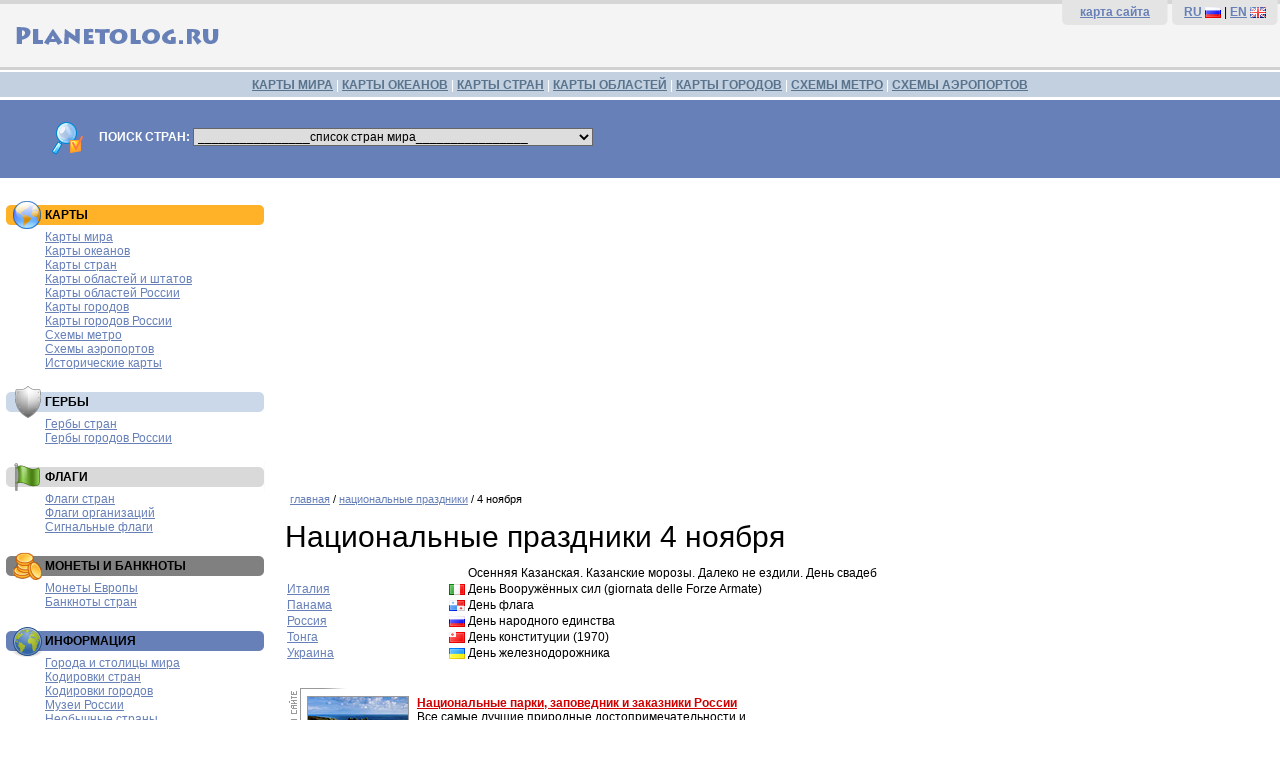

--- FILE ---
content_type: text/html; charset=windows-1251
request_url: http://planetolog.ru/holiday-day.php?day=4&month=11
body_size: 22830
content:
<!DOCTYPE HTML PUBLIC '-//W3C//DTD HTML 4.01 Transitional//EN'>
<HTML>
<HEAD>
<TITLE>Национальные праздники 4 ноября — Planetolog.ru</TITLE>
<META content='Национальные праздники 4 ноября Национальные праздники стран мира' name=Keywords>
<META content='Национальные праздники 4 ноября. Национальные праздники стран мира' name=Description>
<META http-equiv='Content-Type' content='text/html; charset=windows-1251'>
<LINK rel='SHORTCUT ICON' href='http://planetolog.ru/favicon.ico'>
<LINK href='style.css' type=text/css rel=stylesheet>
</HEAD>

<BODY>
<table width='100%' border='0' cellspacing='0' cellpadding='0'>
  <tr>
    <td height='70' bgcolor='f4f4f4' class='TopBack'>
<table width='100%' border='0' cellspacing='0' cellpadding='0'>
  <tr>
    <td width='50%'>
    <a href='http://planetolog.ru'>
    <img src='pic/planetolog-logotype-ru.gif' border=0 width='250' height='50' vspace=10 alt='Planetolog.ru' title='Planetolog.ru'></a>
    </td>
    <td width='50%' align=right>
<table width='220' border='0' cellspacing='0' cellpadding='0'>
  <tr>
    <td class=TopRightMenu bgcolor='#e4e4e4'>
    	<b><a href='sitemap.php'>карта сайта</a></b>
    </td>
    <td class=TopRightMenu bgcolor='#e4e4e4'>
    	<b><a href='http://planetolog.ru/'>RU</a></b> <a href='http://planetolog.ru/'><img src='pic/16x11/RU.gif' border=0 width='16' height='11' align=absmiddle></a> | 
    	<b><a href='http://planetolog.com/'>EN</a></b> <a href='http://planetolog.com/'><img src='pic/16x11/UK.gif' border=0 width='16' height='11' align=absmiddle></a></td>
    </td>
  </tr>
</table>
</td>
</tr>
</table>
  </tr>
  <tr>
    <td height='30' bgcolor='#C2D0E0' class='TopMenuBack'>
    	<a href='map-world-list.php' class=linkTopMenu>КАРТЫ МИРА</a> | 
    	<a href='map-ocean-list.php' class=linkTopMenu>КАРТЫ ОКЕАНОВ</a> | 
    	<a href='map-country-list.php' class=linkTopMenu>КАРТЫ СТРАН</a> | 
    	<a href='map-oblast-list.php' class=linkTopMenu>КАРТЫ ОБЛАСТЕЙ</a> | 
    	<a href='map-city-list.php' class=linkTopMenu>КАРТЫ ГОРОДОВ</a> | 
    	<a href='map-metro-list.php' class=linkTopMenu>СХЕМЫ МЕТРО</a> | 
    	<a href='map-airport-list.php' class=linkTopMenu>СХЕМЫ АЭРОПОРТОВ</a>
    	</td>
  </tr>
  <tr>
    <td bgcolor='#6780B8' class=SearchForm>

<form name='SearchForm'>
<img src='pic/search-logo.gif' border=0 width='36' height='36' align=absmiddle hspace=10 vspace=0>
<b>ПОИСК СТРАН:</b>
<select onChange='document.location=SearchForm.country.value' name='country' id=CountrySearch>
<option selected>________________список стран мира________________</option>
<option value='country.php?country=AU'>Австралия</option>
<option value='country.php?country=AT'>Австрия</option>
<option value='country.php?country=AZ'>Азербайджан</option>
<option value='country.php?country=AL'>Албания</option>
<option value='country.php?country=DZ'>Алжир</option>
<option value='country.php?country=AS'>Американское Самоа</option>
<option value='country.php?country=AO'>Ангола</option>
<option value='country.php?country=AD'>Андорра</option>
<option value='country.php?country=AG'>Антигуа и Барбуда</option>
<option value='country.php?country=AN'>Антильские острова</option>
<option value='country.php?country=AR'>Аргентина</option>
<option value='country.php?country=AM'>Армения</option>
<option value='country.php?country=AW'>Аруба</option>
<option value='country.php?country=AF'>Афганистан</option>
<option value='country.php?country=BS'>Багамские острова</option>
<option value='country.php?country=BD'>Бангладеш</option>
<option value='country.php?country=BB'>Барбадос</option>
<option value='country.php?country=BH'>Бахрейн</option>
<option value='country.php?country=BZ'>Белиз</option>
<option value='country.php?country=BY'>Белоруссия</option>
<option value='country.php?country=BE'>Бельгия</option>
<option value='country.php?country=BJ'>Бенин</option>
<option value='country.php?country=BM'>Бермуды</option>
<option value='country.php?country=BG'>Болгария</option>
<option value='country.php?country=BO'>Боливия</option>
<option value='country.php?country=BA'>Босния и Герцеговина</option>
<option value='country.php?country=BW'>Ботсвана</option>
<option value='country.php?country=BR'>Бразилия</option>
<option value='country.php?country=VG'>Британские Виргинские острова</option>
<option value='country.php?country=BN'>Бруней</option>
<option value='country.php?country=BF'>Буркина Фасо</option>
<option value='country.php?country=BI'>Бурунди</option>
<option value='country.php?country=BT'>Бутан</option>
<option value='country.php?country=VU'>Вануату</option>
<option value='country.php?country=GB'>Великобритания</option>
<option value='country.php?country=HU'>Венгрия</option>
<option value='country.php?country=VE'>Венесуэла</option>
<option value='country.php?country=VN'>Вьетнам</option>
<option value='country.php?country=GA'>Габон</option>
<option value='country.php?country=HT'>Гаити</option>
<option value='country.php?country=GY'>Гайана</option>
<option value='country.php?country=GM'>Гамбия</option>
<option value='country.php?country=GH'>Гана</option>
<option value='country.php?country=GT'>Гватемала</option>
<option value='country.php?country=GN'>Гвинея</option>
<option value='country.php?country=GW'>Гвинея-Бисау</option>
<option value='country.php?country=DE'>Германия</option>
<option value='country.php?country=GI'>Гибралтар</option>
<option value='country.php?country=NL'>Голландия</option>
<option value='country.php?country=HN'>Гондурас</option>
<option value='country.php?country=HK'>Гонконг</option>
<option value='country.php?country=GD'>Гренада</option>
<option value='country.php?country=GL'>Гренландия</option>
<option value='country.php?country=GR'>Греция</option>
<option value='country.php?country=GE'>Грузия</option>
<option value='country.php?country=DK'>Дания</option>
<option value='country.php?country=CD'>Демократическая Республика Конго</option>
<option value='country.php?country=DJ'>Джибути</option>
<option value='country.php?country=DM'>Доминика</option>
<option value='country.php?country=DO'>Доминиканская республика</option>
<option value='country.php?country=EG'>Египет</option>
<option value='country.php?country=ZM'>Замбия</option>
<option value='country.php?country=ZW'>Зимбабве</option>
<option value='country.php?country=IL'>Израиль</option>
<option value='country.php?country=IN'>Индия</option>
<option value='country.php?country=ID'>Индонезия</option>
<option value='country.php?country=JO'>Иордания</option>
<option value='country.php?country=IQ'>Ирак</option>
<option value='country.php?country=IR'>Иран</option>
<option value='country.php?country=IE'>Ирландия</option>
<option value='country.php?country=IS'>Исландия</option>
<option value='country.php?country=ES'>Испания</option>
<option value='country.php?country=IT'>Италия</option>
<option value='country.php?country=YE'>Йемен</option>
<option value='country.php?country=CV'>Кабо-Верде</option>
<option value='country.php?country=KZ'>Казахстан</option>
<option value='country.php?country=KH'>Камбоджа</option>
<option value='country.php?country=CM'>Камерун</option>
<option value='country.php?country=CA'>Канада</option>
<option value='country.php?country=QA'>Катар</option>
<option value='country.php?country=KE'>Кения</option>
<option value='country.php?country=CY'>Кипр</option>
<option value='country.php?country=KG'>Киргизия</option>
<option value='country.php?country=KI'>Кирибати</option>
<option value='country.php?country=CN'>Китай</option>
<option value='country.php?country=KP'>КНДР</option>
<option value='country.php?country=CO'>Колумбия</option>
<option value='country.php?country=KM'>Коморские острова</option>
<option value='country.php?country=CR'>Коста-Рика</option>
<option value='country.php?country=CI'>Кот-д'Ивуар</option>
<option value='country.php?country=CU'>Куба</option>
<option value='country.php?country=KW'>Кувейт</option>
<option value='country.php?country=LA'>Лаос</option>
<option value='country.php?country=LV'>Латвия</option>
<option value='country.php?country=LS'>Лесото</option>
<option value='country.php?country=LR'>Либерия</option>
<option value='country.php?country=LB'>Ливан</option>
<option value='country.php?country=LY'>Ливия</option>
<option value='country.php?country=LT'>Литва</option>
<option value='country.php?country=LI'>Лихтенштейн</option>
<option value='country.php?country=LU'>Люксембург</option>
<option value='country.php?country=MU'>Маврикий</option>
<option value='country.php?country=MR'>Мавритания</option>
<option value='country.php?country=MG'>Мадагаскар</option>
<option value='country.php?country=MK'>Македония</option>
<option value='country.php?country=MW'>Малави</option>
<option value='country.php?country=MY'>Малайзия</option>
<option value='country.php?country=ML'>Мали</option>
<option value='country.php?country=MV'>Мальдивы</option>
<option value='country.php?country=MT'>Мальта</option>
<option value='country.php?country=MA'>Марокко</option>
<option value='country.php?country=MH'>Маршалловы острова</option>
<option value='country.php?country=MX'>Мексика</option>
<option value='country.php?country=FM'>Микронезия</option>
<option value='country.php?country=MZ'>Мозамбик</option>
<option value='country.php?country=MD'>Молдавия</option>
<option value='country.php?country=MC'>Монако</option>
<option value='country.php?country=MN'>Монголия</option>
<option value='country.php?country=MM'>Мьянма</option>
<option value='country.php?country=NA'>Намибия</option>
<option value='country.php?country=NP'>Непал</option>
<option value='country.php?country=NE'>Нигер</option>
<option value='country.php?country=NG'>Нигерия</option>
<option value='country.php?country=NI'>Никарагуа</option>
<option value='country.php?country=NZ'>Новая Зеландия</option>
<option value='country.php?country=NO'>Норвегия</option>
<option value='country.php?country=AE'>ОАЭ</option>
<option value='country.php?country=OM'>Оман</option>
<option value='country.php?country=PK'>Пакистан</option>
<option value='country.php?country=PA'>Панама</option>
<option value='country.php?country=PG'>Папуа-Новая Гвинея</option>
<option value='country.php?country=PY'>Парагвай</option>
<option value='country.php?country=PE'>Перу</option>
<option value='country.php?country=PF'>Полинезия</option>
<option value='country.php?country=PL'>Польша</option>
<option value='country.php?country=PT'>Португалия</option>
<option value='country.php?country=PR'>Пуэрто-Рико</option>
<option value='country.php?country=CG'>Республика Конго</option>
<option value='country.php?country=KR'>Республика Корея</option>
<option value='country.php?country=RU'>Россия</option>
<option value='country.php?country=RW'>Руанда</option>
<option value='country.php?country=RO'>Румыния</option>
<option value='country.php?country=SV'>Сальвадор</option>
<option value='country.php?country=WS'>Самоа</option>
<option value='country.php?country=SM'>Сан-Марино</option>
<option value='country.php?country=SA'>Саудовская Аравия</option>
<option value='country.php?country=SZ'>Свазиленд</option>
<option value='country.php?country=SC'>Сейшелы</option>
<option value='country.php?country=SN'>Сенегал</option>
<option value='country.php?country=RS'>Сербия</option>
<option value='country.php?country=SG'>Сингапур</option>
<option value='country.php?country=SY'>Сирия</option>
<option value='country.php?country=SK'>Словакия</option>
<option value='country.php?country=SI'>Словения</option>
<option value='country.php?country=SO'>Сомали</option>
<option value='country.php?country=SD'>Судан</option>
<option value='country.php?country=SR'>Суринам</option>
<option value='country.php?country=US'>США</option>
<option value='country.php?country=SL'>Сьерра-Леоне</option>
<option value='country.php?country=TJ'>Таджикистан</option>
<option value='country.php?country=TH'>Таиланд</option>
<option value='country.php?country=TZ'>Танзания</option>
<option value='country.php?country=TG'>Того</option>
<option value='country.php?country=TO'>Тонга</option>
<option value='country.php?country=TT'>Тринидад и Тобаго</option>
<option value='country.php?country=TN'>Тунис</option>
<option value='country.php?country=TM'>Туркменистан</option>
<option value='country.php?country=TR'>Турция</option>
<option value='country.php?country=UG'>Уганда</option>
<option value='country.php?country=UZ'>Узбекистан</option>
<option value='country.php?country=UA'>Украина</option>
<option value='country.php?country=UY'>Уругвай</option>
<option value='country.php?country=FJ'>Фиджи</option>
<option value='country.php?country=PH'>Филиппины</option>
<option value='country.php?country=FI'>Финляндия</option>
<option value='country.php?country=FR'>Франция</option>
<option value='country.php?country=HR'>Хорватия</option>
<option value='country.php?country=CF'>Центральноафриканская Республика</option>
<option value='country.php?country=TD'>Чад</option>
<option value='country.php?country=ME'>Черногория</option>
<option value='country.php?country=CZ'>Чехия</option>
<option value='country.php?country=CL'>Чили</option>
<option value='country.php?country=CH'>Швейцария</option>
<option value='country.php?country=SE'>Швеция</option>
<option value='country.php?country=LK'>Шри-Ланка</option>
<option value='country.php?country=EC'>Эквадор</option>
<option value='country.php?country=GQ'>Экваториальная Гвинея</option>
<option value='country.php?country=ER'>Эритрея</option>
<option value='country.php?country=EE'>Эстония</option>
<option value='country.php?country=ET'>Эфиопия</option>
<option value='country.php?country=ZA'>ЮАР</option>
<option value='country.php?country=JM'>Ямайка</option>
<option value='country.php?country=JP'>Япония</option>
<option value='country-list.php'>... все страны мира</option>
</select>
</form>

</td>
</tr>
</table>
<table width='100%' border='0' cellspacing='0' cellpadding='0'>
  <tr>
    <td width='270'>

    <table width=270 border=0 cellpadding=0 cellspacing=5>
          <tr>
        <td class='menuBoxAds'>



        </td>
      </tr>
      <tr>
        <td class='menuBoxMaps'><H3>КАРТЫ</H3>
            <a href='map-world-list.php'>Карты мира</a><br>
            <a href='map-ocean-list.php'>Карты океанов</a><br>
            <a href='map-country-list.php'>Карты стран</a><br>
            <a href='map-oblast-list.php'>Карты областей и штатов</a><br>
            <a href='map-rus-oblast-list.php'>Карты областей России</a><br>
            <a href='map-city-list.php'>Карты городов</a><br>
            <a href='map-city.php?country=RU'>Карты городов России</a><br>
            <a href='map-metro-list.php'>Схемы метро</a><br>
            <a href='map-airport-list.php'>Схемы аэропортов</a><br>
            <a href='map-history-list.php'>Исторические карты</a><br>
        </td>
      </tr>
      <tr>
        <td class='menuBoxArms'><H3>ГЕРБЫ</H3>
            <a href='emblem-list.php'>Гербы стран</a><br>
            <a href='emblem-russia-list.php'>Гербы городов России</a><br>
        </td>
      </tr>
      <tr>
        <td class='menuBoxFlags'><H3>ФЛАГИ</H3>
            <a href='flag-country-list.php'>Флаги стран</a><br>
            <a href='flag-organizations-list.php'>Флаги организаций</a><br>
            <a href='flag-signals-list.php'>Сигнальные флаги</a><br>
        </td>
      </tr>
      <tr>
        <td class='menuBoxCoins'><H3>МОНЕТЫ И БАНКНОТЫ</H3>
            <a href='coins-euro-list.php'>Монеты Европы</a><br>
            <a href='banknotes-list.php'>Банкноты стран</a><br>
        </td>
      </tr>
      <tr>
        <td class='menuBoxCodes'><H3>ИНФОРМАЦИЯ</H3>
          	<a href='city-world-list.php'>Города и столицы мира</a><br>
            <a href='code-country-list.php'>Кодировки стран</a><br>
            <a href='code-city-list.php'>Кодировки городов</a><br>
          	<a href='museum-list.php'>Музеи России</a><br>
          	<a href='unusualcountry-list.php'>Необычные страны</a><br>
          	<a href='embassy-country-list.php'>Посольства</a><br>
            <a href='phonecode-country-list.php'>Телефонные коды стран</a><br>
            <a href='phonecode-city-list.php'>Телефонные коды городов</a><br>
            <a href='timezone-country-list.php'>Часовые пояса стран</a><br>
            <a href='timezone-city-list.php'>Часовые пояса городов</a><br>
            <a href='holiday-list.php'>Национальные праздники</a><br>
            <a href='plug-country-list.php'>Розетки и вилки стран</a><br>
            <a href='http://abcpoll.ru?id=planetolog'>Платные опросы</a><br>
        </td>
      </tr>
          <tr>
        <td>



        </td>
      </tr>
    </table>

    </td>
    <td>


<div class='textplane' align='center'>
<script async src='//pagead2.googlesyndication.com/pagead/js/adsbygoogle.js'></script>
<!-- Planetolog.ru Адаптивный -->
<ins class='adsbygoogle'
     style='display:block'
     data-ad-client='ca-pub-0121125251225663'
     data-ad-slot='2375054281'
     data-ad-format='auto'></ins>
<script>
(adsbygoogle = window.adsbygoogle || []).push({});
</script>
</div><div class='textplane'>
      <div class='path'><a href='/'>главная</a> / 
      <a href='holiday-list.php'>национальные праздники</a> / 
      4 ноября</div>

      <H1>Национальные праздники 4 ноября</H1>

      <table width=100% border=0 cellpadding=0 cellspacing=2>
<tr>
<td width=160><a href='holiday.php?country=RELIG'></a></td>
<td><img src='pic/16x11/RELIG.gif' width='16' height='11' title='' alt='' align=absmiddle> Осенняя Казанская. Казанские морозы. Далеко не ездили. День свадеб</td>
</tr>
<tr>
<td width=160><a href='holiday.php?country=IT'>Италия</a></td>
<td><img src='pic/16x11/IT.gif' width='16' height='11' title='Италия' alt='Италия' align=absmiddle> День Вооружённых сил (giornata delle Forze Armate)</td>
</tr>
<tr>
<td width=160><a href='holiday.php?country=PA'>Панама</a></td>
<td><img src='pic/16x11/PA.gif' width='16' height='11' title='Панама' alt='Панама' align=absmiddle> День флага</td>
</tr>
<tr>
<td width=160><a href='holiday.php?country=RU'>Россия</a></td>
<td><img src='pic/16x11/RU.gif' width='16' height='11' title='Россия' alt='Россия' align=absmiddle> День народного единства</td>
</tr>
<tr>
<td width=160><a href='holiday.php?country=TO'>Тонга</a></td>
<td><img src='pic/16x11/TO.gif' width='16' height='11' title='Тонга' alt='Тонга' align=absmiddle> День конституции (1970)</td>
</tr>
<tr>
<td width=160><a href='holiday.php?country=UA'>Украина</a></td>
<td><img src='pic/16x11/UA.gif' width='16' height='11' title='Украина' alt='Украина' align=absmiddle> День железнодорожника</td>
</tr>

</table>
</div>
<div class='textplane'>

<table>
	<tr>
		<td class=AdsContext>
			<div class=DivAdsContext>
			<img src='pic/ads/29.jpg' border=0 hspace=8 align=left class=AdsContextImageBorder>
			<b><a href='https://t.me/int360' target='_blank' class=linkAds>Национальные парки, заповедник и заказники России</a></b><br>
			Все самые лучшие природные достопримечательности и интересные места России. Подробное описание всех природных объектов в России.<br>
			<font class='SourceData'>t.me/int360</font>
			</div>
		</td>
	</tr>
</table>

<table>
	<tr>
		<td class=AdsContext>
			<div class=DivAdsContext>
			<img src='pic/ads/35.jpg' border=0 hspace=8 align=left class=AdsContextImageBorder>
			<b><a href='https://t.me/int360' target='_blank' class=linkAds>Самые интересные города России</a></b><br>
			Куда поехать в отпуск, на выходные или заехать на пару часов? Достопримечательности городов России в одном канале.<br>
			<font class='SourceData'>t.me/int360</font>
			</div>
		</td>
	</tr>
</table>

</div>


<table width='95%' border='0' cellspacing='0' cellpadding='0'>
<tr>
<td>
<div class='bottom-ads-textplane'>
<!-- Яндекс.Директ -->
<script type="text/javascript">
//<![CDATA[
yandex_partner_id = 16928;
yandex_site_bg_color = 'FFFFFF';
yandex_site_charset = 'windows-1251';
yandex_ad_format = 'direct';
yandex_font_size = 0.9;
yandex_direct_type = 'flat';
yandex_direct_limit = 4;
yandex_direct_title_color = 'CF0101';
yandex_direct_url_color = '006600';
yandex_direct_all_color = 'CF0101';
yandex_direct_text_color = '000000';
yandex_direct_hover_color = 'CF0101';
yandex_direct_favicon = true;
document.write('<sc'+'ript type="text/javascript" src="http://an.yandex.ru/system/context.js"></sc'+'ript>');
//]]>
</script>
</div>
</td>
</tr>
</table>
</td>
  </tr>
</table>

<table width='100%' border='0' cellspacing='0' cellpadding='0'>
  <tr>
    <td class=BottomMenu>
    	<a href='map-world-list.php' class=linkBottomMenu>карты мира</a> | 
    	<a href='map-ocean-list.php' class=linkBottomMenu>карты океанов</a> | 
    	<a href='map-country-list.php' class=linkBottomMenu>карты стран</a> | 
    	<a href='map-oblast-list.php' class=linkBottomMenu>карты областей, штатов и провинций</a> | 
    	<a href='map-city-list.php' class=linkBottomMenu>карты городов</a> | 
    	<a href='map-metro-list.php' class=linkBottomMenu>схемы метро</a> | 
    	<a href='map-airport-list.php' class=linkBottomMenu>схемы аэропортов</a><br><br>
        	© 2007—2017 <a href='http://planetolog.ru' class=linkBottomMenu>Planetolog.ru</a>
    	</td>
  </tr>
</table>
<table width='100%' border='0' cellspacing='0' cellpadding='0'>
  <tr>
    <td class=CounterMenu>
<noindex>
<script src="http://www.google-analytics.com/urchin.js" type="text/javascript">
</script>
<script type="text/javascript">
_uacct = "UA-1963280-2";
urchinTracker();
</script>

<!--LiveInternet counter--><script type="text/javascript"><!--
document.write("<a href='http://www.liveinternet.ru/click' "+
"target=_blank><img src='http://counter.yadro.ru/hit?t16.1;r"+
escape(document.referrer)+((typeof(screen)=="undefined")?"":
";s"+screen.width+"*"+screen.height+"*"+(screen.colorDepth?
screen.colorDepth:screen.pixelDepth))+";u"+escape(document.URL)+
";"+Math.random()+
"' alt='' title='LiveInternet: показано число просмотров за 24"+
" часа, посетителей за 24 часа и за сегодня' "+
"border=0 width=88 height=31><\/a>")//--></script><!--/LiveInternet-->
</a>
</noindex>
    	</td>
    <td class=CounterMenu>
<div class=BottomLinks>
<a href='ads.php' class=linkSearchResult>реклама на сайте</a> | 
<a href='mail.php' class=linkSearchResult>обратная связь</a> | 
<a href='catalog.php' class=linkSearchResult>ссылки для путешественников</a> 

<img style='display: none' src='https://collector.cint.com/?a=292&i=2&e=1&c=1'/>


</div>
    </td>
  </tr>
</table>
</BODY>
</HTML>

--- FILE ---
content_type: text/html; charset=utf-8
request_url: https://www.google.com/recaptcha/api2/aframe
body_size: 267
content:
<!DOCTYPE HTML><html><head><meta http-equiv="content-type" content="text/html; charset=UTF-8"></head><body><script nonce="1iSbPqu8CDOrj4uL3sNlGA">/** Anti-fraud and anti-abuse applications only. See google.com/recaptcha */ try{var clients={'sodar':'https://pagead2.googlesyndication.com/pagead/sodar?'};window.addEventListener("message",function(a){try{if(a.source===window.parent){var b=JSON.parse(a.data);var c=clients[b['id']];if(c){var d=document.createElement('img');d.src=c+b['params']+'&rc='+(localStorage.getItem("rc::a")?sessionStorage.getItem("rc::b"):"");window.document.body.appendChild(d);sessionStorage.setItem("rc::e",parseInt(sessionStorage.getItem("rc::e")||0)+1);localStorage.setItem("rc::h",'1769421336047');}}}catch(b){}});window.parent.postMessage("_grecaptcha_ready", "*");}catch(b){}</script></body></html>